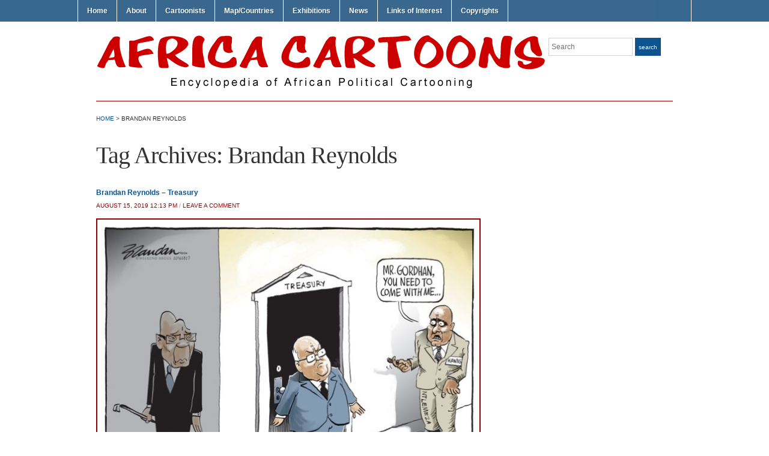

--- FILE ---
content_type: text/html; charset=UTF-8
request_url: https://africacartoons.com/tag/brandan-reynolds/page/3/
body_size: 8785
content:
<!DOCTYPE html>
<html lang="en-US" xmlns:fb="https://www.facebook.com/2008/fbml" xmlns:addthis="https://www.addthis.com/help/api-spec" >
<head>
<meta charset="UTF-8" />

<title> &raquo; Brandan Reynolds Africa Cartoons</title>

<link rel="profile" href="https://gmpg.org/xfn/11" />
<link rel="pingback" href="https://africacartoons.com/xmlrpc.php" />

<style type='text/css'>Default CSS Comment</style><meta name='robots' content='max-image-preview:large' />

            <script data-no-defer="1" data-ezscrex="false" data-cfasync="false" data-pagespeed-no-defer>
                ctPublicFunctions = {"_ajax_nonce":"54046250ea","_rest_nonce":"5f0aed8eda","_ajax_url":"\/wp-admin\/admin-ajax.php","_rest_url":"https:\/\/africacartoons.com\/wp-json\/","data__cookies_type":"native","data__ajax_type":"rest","text__wait_for_decoding":"Decoding the contact data, let us a few seconds to finish. Anti-Spam by CleanTalk.","cookiePrefix":""}
            </script>
        
            <script data-no-defer="1" data-ezscrex="false" data-cfasync="false" data-pagespeed-no-defer>
                ctPublic = {"settings__forms__check_internal":"0","settings__forms__check_external":"0","settings__forms__search_test":1,"blog_home":"https:\/\/africacartoons.com\/","pixel__setting":"0","pixel__enabled":false,"pixel__url":null,"data__email_check_before_post":1,"data__cookies_type":"native","data__key_is_ok":true,"data__visible_fields_required":true,"data__to_local_storage":[]}
            </script>
        <script>                function apbct_attach_event_handler__backend(elem, event, callback) {                    if(typeof window.addEventListener === "function") elem.addEventListener(event, callback);                    else                                                elem.attachEvent(event, callback);                }                apbct_attach_event_handler__backend(document, 'DOMContentLoaded', function(){                    if (typeof apbctLocalStorage === "object" && ctPublic.data__key_is_ok) {                        apbctLocalStorage.set('ct_checkjs', '706007768', true );                    } else {                        console.log('APBCT ERROR: apbctLocalStorage object is not loaded.');                    }                  });    </script><link rel='dns-prefetch' href='//s7.addthis.com' />
<link rel="alternate" type="application/rss+xml" title="Africa Cartoons &raquo; Feed" href="https://africacartoons.com/feed/" />
<link rel="alternate" type="application/rss+xml" title="Africa Cartoons &raquo; Comments Feed" href="https://africacartoons.com/comments/feed/" />
<link rel="alternate" type="application/rss+xml" title="Africa Cartoons &raquo; Brandan Reynolds Tag Feed" href="https://africacartoons.com/tag/brandan-reynolds/feed/" />
<script type="text/javascript">
window._wpemojiSettings = {"baseUrl":"https:\/\/s.w.org\/images\/core\/emoji\/14.0.0\/72x72\/","ext":".png","svgUrl":"https:\/\/s.w.org\/images\/core\/emoji\/14.0.0\/svg\/","svgExt":".svg","source":{"concatemoji":"https:\/\/africacartoons.com\/wp-includes\/js\/wp-emoji-release.min.js?ver=6.2.8"}};
/*! This file is auto-generated */
!function(e,a,t){var n,r,o,i=a.createElement("canvas"),p=i.getContext&&i.getContext("2d");function s(e,t){p.clearRect(0,0,i.width,i.height),p.fillText(e,0,0);e=i.toDataURL();return p.clearRect(0,0,i.width,i.height),p.fillText(t,0,0),e===i.toDataURL()}function c(e){var t=a.createElement("script");t.src=e,t.defer=t.type="text/javascript",a.getElementsByTagName("head")[0].appendChild(t)}for(o=Array("flag","emoji"),t.supports={everything:!0,everythingExceptFlag:!0},r=0;r<o.length;r++)t.supports[o[r]]=function(e){if(p&&p.fillText)switch(p.textBaseline="top",p.font="600 32px Arial",e){case"flag":return s("\ud83c\udff3\ufe0f\u200d\u26a7\ufe0f","\ud83c\udff3\ufe0f\u200b\u26a7\ufe0f")?!1:!s("\ud83c\uddfa\ud83c\uddf3","\ud83c\uddfa\u200b\ud83c\uddf3")&&!s("\ud83c\udff4\udb40\udc67\udb40\udc62\udb40\udc65\udb40\udc6e\udb40\udc67\udb40\udc7f","\ud83c\udff4\u200b\udb40\udc67\u200b\udb40\udc62\u200b\udb40\udc65\u200b\udb40\udc6e\u200b\udb40\udc67\u200b\udb40\udc7f");case"emoji":return!s("\ud83e\udef1\ud83c\udffb\u200d\ud83e\udef2\ud83c\udfff","\ud83e\udef1\ud83c\udffb\u200b\ud83e\udef2\ud83c\udfff")}return!1}(o[r]),t.supports.everything=t.supports.everything&&t.supports[o[r]],"flag"!==o[r]&&(t.supports.everythingExceptFlag=t.supports.everythingExceptFlag&&t.supports[o[r]]);t.supports.everythingExceptFlag=t.supports.everythingExceptFlag&&!t.supports.flag,t.DOMReady=!1,t.readyCallback=function(){t.DOMReady=!0},t.supports.everything||(n=function(){t.readyCallback()},a.addEventListener?(a.addEventListener("DOMContentLoaded",n,!1),e.addEventListener("load",n,!1)):(e.attachEvent("onload",n),a.attachEvent("onreadystatechange",function(){"complete"===a.readyState&&t.readyCallback()})),(e=t.source||{}).concatemoji?c(e.concatemoji):e.wpemoji&&e.twemoji&&(c(e.twemoji),c(e.wpemoji)))}(window,document,window._wpemojiSettings);
</script>
<style type="text/css">
img.wp-smiley,
img.emoji {
	display: inline !important;
	border: none !important;
	box-shadow: none !important;
	height: 1em !important;
	width: 1em !important;
	margin: 0 0.07em !important;
	vertical-align: -0.1em !important;
	background: none !important;
	padding: 0 !important;
}
</style>
	<link rel='stylesheet' id='srp-layout-stylesheet-css' href='https://africacartoons.com/wp-content/plugins/special-recent-posts/css/layout.css?ver=6.2.8' type='text/css' media='all' />
<link rel='stylesheet' id='wp-block-library-css' href='https://africacartoons.com/wp-includes/css/dist/block-library/style.min.css?ver=6.2.8' type='text/css' media='all' />
<link rel='stylesheet' id='classic-theme-styles-css' href='https://africacartoons.com/wp-includes/css/classic-themes.min.css?ver=6.2.8' type='text/css' media='all' />
<style id='global-styles-inline-css' type='text/css'>
body{--wp--preset--color--black: #000000;--wp--preset--color--cyan-bluish-gray: #abb8c3;--wp--preset--color--white: #ffffff;--wp--preset--color--pale-pink: #f78da7;--wp--preset--color--vivid-red: #cf2e2e;--wp--preset--color--luminous-vivid-orange: #ff6900;--wp--preset--color--luminous-vivid-amber: #fcb900;--wp--preset--color--light-green-cyan: #7bdcb5;--wp--preset--color--vivid-green-cyan: #00d084;--wp--preset--color--pale-cyan-blue: #8ed1fc;--wp--preset--color--vivid-cyan-blue: #0693e3;--wp--preset--color--vivid-purple: #9b51e0;--wp--preset--gradient--vivid-cyan-blue-to-vivid-purple: linear-gradient(135deg,rgba(6,147,227,1) 0%,rgb(155,81,224) 100%);--wp--preset--gradient--light-green-cyan-to-vivid-green-cyan: linear-gradient(135deg,rgb(122,220,180) 0%,rgb(0,208,130) 100%);--wp--preset--gradient--luminous-vivid-amber-to-luminous-vivid-orange: linear-gradient(135deg,rgba(252,185,0,1) 0%,rgba(255,105,0,1) 100%);--wp--preset--gradient--luminous-vivid-orange-to-vivid-red: linear-gradient(135deg,rgba(255,105,0,1) 0%,rgb(207,46,46) 100%);--wp--preset--gradient--very-light-gray-to-cyan-bluish-gray: linear-gradient(135deg,rgb(238,238,238) 0%,rgb(169,184,195) 100%);--wp--preset--gradient--cool-to-warm-spectrum: linear-gradient(135deg,rgb(74,234,220) 0%,rgb(151,120,209) 20%,rgb(207,42,186) 40%,rgb(238,44,130) 60%,rgb(251,105,98) 80%,rgb(254,248,76) 100%);--wp--preset--gradient--blush-light-purple: linear-gradient(135deg,rgb(255,206,236) 0%,rgb(152,150,240) 100%);--wp--preset--gradient--blush-bordeaux: linear-gradient(135deg,rgb(254,205,165) 0%,rgb(254,45,45) 50%,rgb(107,0,62) 100%);--wp--preset--gradient--luminous-dusk: linear-gradient(135deg,rgb(255,203,112) 0%,rgb(199,81,192) 50%,rgb(65,88,208) 100%);--wp--preset--gradient--pale-ocean: linear-gradient(135deg,rgb(255,245,203) 0%,rgb(182,227,212) 50%,rgb(51,167,181) 100%);--wp--preset--gradient--electric-grass: linear-gradient(135deg,rgb(202,248,128) 0%,rgb(113,206,126) 100%);--wp--preset--gradient--midnight: linear-gradient(135deg,rgb(2,3,129) 0%,rgb(40,116,252) 100%);--wp--preset--duotone--dark-grayscale: url('#wp-duotone-dark-grayscale');--wp--preset--duotone--grayscale: url('#wp-duotone-grayscale');--wp--preset--duotone--purple-yellow: url('#wp-duotone-purple-yellow');--wp--preset--duotone--blue-red: url('#wp-duotone-blue-red');--wp--preset--duotone--midnight: url('#wp-duotone-midnight');--wp--preset--duotone--magenta-yellow: url('#wp-duotone-magenta-yellow');--wp--preset--duotone--purple-green: url('#wp-duotone-purple-green');--wp--preset--duotone--blue-orange: url('#wp-duotone-blue-orange');--wp--preset--font-size--small: 13px;--wp--preset--font-size--medium: 20px;--wp--preset--font-size--large: 36px;--wp--preset--font-size--x-large: 42px;--wp--preset--spacing--20: 0.44rem;--wp--preset--spacing--30: 0.67rem;--wp--preset--spacing--40: 1rem;--wp--preset--spacing--50: 1.5rem;--wp--preset--spacing--60: 2.25rem;--wp--preset--spacing--70: 3.38rem;--wp--preset--spacing--80: 5.06rem;--wp--preset--shadow--natural: 6px 6px 9px rgba(0, 0, 0, 0.2);--wp--preset--shadow--deep: 12px 12px 50px rgba(0, 0, 0, 0.4);--wp--preset--shadow--sharp: 6px 6px 0px rgba(0, 0, 0, 0.2);--wp--preset--shadow--outlined: 6px 6px 0px -3px rgba(255, 255, 255, 1), 6px 6px rgba(0, 0, 0, 1);--wp--preset--shadow--crisp: 6px 6px 0px rgba(0, 0, 0, 1);}:where(.is-layout-flex){gap: 0.5em;}body .is-layout-flow > .alignleft{float: left;margin-inline-start: 0;margin-inline-end: 2em;}body .is-layout-flow > .alignright{float: right;margin-inline-start: 2em;margin-inline-end: 0;}body .is-layout-flow > .aligncenter{margin-left: auto !important;margin-right: auto !important;}body .is-layout-constrained > .alignleft{float: left;margin-inline-start: 0;margin-inline-end: 2em;}body .is-layout-constrained > .alignright{float: right;margin-inline-start: 2em;margin-inline-end: 0;}body .is-layout-constrained > .aligncenter{margin-left: auto !important;margin-right: auto !important;}body .is-layout-constrained > :where(:not(.alignleft):not(.alignright):not(.alignfull)){max-width: var(--wp--style--global--content-size);margin-left: auto !important;margin-right: auto !important;}body .is-layout-constrained > .alignwide{max-width: var(--wp--style--global--wide-size);}body .is-layout-flex{display: flex;}body .is-layout-flex{flex-wrap: wrap;align-items: center;}body .is-layout-flex > *{margin: 0;}:where(.wp-block-columns.is-layout-flex){gap: 2em;}.has-black-color{color: var(--wp--preset--color--black) !important;}.has-cyan-bluish-gray-color{color: var(--wp--preset--color--cyan-bluish-gray) !important;}.has-white-color{color: var(--wp--preset--color--white) !important;}.has-pale-pink-color{color: var(--wp--preset--color--pale-pink) !important;}.has-vivid-red-color{color: var(--wp--preset--color--vivid-red) !important;}.has-luminous-vivid-orange-color{color: var(--wp--preset--color--luminous-vivid-orange) !important;}.has-luminous-vivid-amber-color{color: var(--wp--preset--color--luminous-vivid-amber) !important;}.has-light-green-cyan-color{color: var(--wp--preset--color--light-green-cyan) !important;}.has-vivid-green-cyan-color{color: var(--wp--preset--color--vivid-green-cyan) !important;}.has-pale-cyan-blue-color{color: var(--wp--preset--color--pale-cyan-blue) !important;}.has-vivid-cyan-blue-color{color: var(--wp--preset--color--vivid-cyan-blue) !important;}.has-vivid-purple-color{color: var(--wp--preset--color--vivid-purple) !important;}.has-black-background-color{background-color: var(--wp--preset--color--black) !important;}.has-cyan-bluish-gray-background-color{background-color: var(--wp--preset--color--cyan-bluish-gray) !important;}.has-white-background-color{background-color: var(--wp--preset--color--white) !important;}.has-pale-pink-background-color{background-color: var(--wp--preset--color--pale-pink) !important;}.has-vivid-red-background-color{background-color: var(--wp--preset--color--vivid-red) !important;}.has-luminous-vivid-orange-background-color{background-color: var(--wp--preset--color--luminous-vivid-orange) !important;}.has-luminous-vivid-amber-background-color{background-color: var(--wp--preset--color--luminous-vivid-amber) !important;}.has-light-green-cyan-background-color{background-color: var(--wp--preset--color--light-green-cyan) !important;}.has-vivid-green-cyan-background-color{background-color: var(--wp--preset--color--vivid-green-cyan) !important;}.has-pale-cyan-blue-background-color{background-color: var(--wp--preset--color--pale-cyan-blue) !important;}.has-vivid-cyan-blue-background-color{background-color: var(--wp--preset--color--vivid-cyan-blue) !important;}.has-vivid-purple-background-color{background-color: var(--wp--preset--color--vivid-purple) !important;}.has-black-border-color{border-color: var(--wp--preset--color--black) !important;}.has-cyan-bluish-gray-border-color{border-color: var(--wp--preset--color--cyan-bluish-gray) !important;}.has-white-border-color{border-color: var(--wp--preset--color--white) !important;}.has-pale-pink-border-color{border-color: var(--wp--preset--color--pale-pink) !important;}.has-vivid-red-border-color{border-color: var(--wp--preset--color--vivid-red) !important;}.has-luminous-vivid-orange-border-color{border-color: var(--wp--preset--color--luminous-vivid-orange) !important;}.has-luminous-vivid-amber-border-color{border-color: var(--wp--preset--color--luminous-vivid-amber) !important;}.has-light-green-cyan-border-color{border-color: var(--wp--preset--color--light-green-cyan) !important;}.has-vivid-green-cyan-border-color{border-color: var(--wp--preset--color--vivid-green-cyan) !important;}.has-pale-cyan-blue-border-color{border-color: var(--wp--preset--color--pale-cyan-blue) !important;}.has-vivid-cyan-blue-border-color{border-color: var(--wp--preset--color--vivid-cyan-blue) !important;}.has-vivid-purple-border-color{border-color: var(--wp--preset--color--vivid-purple) !important;}.has-vivid-cyan-blue-to-vivid-purple-gradient-background{background: var(--wp--preset--gradient--vivid-cyan-blue-to-vivid-purple) !important;}.has-light-green-cyan-to-vivid-green-cyan-gradient-background{background: var(--wp--preset--gradient--light-green-cyan-to-vivid-green-cyan) !important;}.has-luminous-vivid-amber-to-luminous-vivid-orange-gradient-background{background: var(--wp--preset--gradient--luminous-vivid-amber-to-luminous-vivid-orange) !important;}.has-luminous-vivid-orange-to-vivid-red-gradient-background{background: var(--wp--preset--gradient--luminous-vivid-orange-to-vivid-red) !important;}.has-very-light-gray-to-cyan-bluish-gray-gradient-background{background: var(--wp--preset--gradient--very-light-gray-to-cyan-bluish-gray) !important;}.has-cool-to-warm-spectrum-gradient-background{background: var(--wp--preset--gradient--cool-to-warm-spectrum) !important;}.has-blush-light-purple-gradient-background{background: var(--wp--preset--gradient--blush-light-purple) !important;}.has-blush-bordeaux-gradient-background{background: var(--wp--preset--gradient--blush-bordeaux) !important;}.has-luminous-dusk-gradient-background{background: var(--wp--preset--gradient--luminous-dusk) !important;}.has-pale-ocean-gradient-background{background: var(--wp--preset--gradient--pale-ocean) !important;}.has-electric-grass-gradient-background{background: var(--wp--preset--gradient--electric-grass) !important;}.has-midnight-gradient-background{background: var(--wp--preset--gradient--midnight) !important;}.has-small-font-size{font-size: var(--wp--preset--font-size--small) !important;}.has-medium-font-size{font-size: var(--wp--preset--font-size--medium) !important;}.has-large-font-size{font-size: var(--wp--preset--font-size--large) !important;}.has-x-large-font-size{font-size: var(--wp--preset--font-size--x-large) !important;}
.wp-block-navigation a:where(:not(.wp-element-button)){color: inherit;}
:where(.wp-block-columns.is-layout-flex){gap: 2em;}
.wp-block-pullquote{font-size: 1.5em;line-height: 1.6;}
</style>
<link rel='stylesheet' id='ct_public_css-css' href='https://africacartoons.com/wp-content/plugins/cleantalk-spam-protect/css/cleantalk-public.min.css?ver=6.4.1' type='text/css' media='all' />
<link rel='stylesheet' id='page-list-style-css' href='https://africacartoons.com/wp-content/plugins/page-list/css/page-list.css?ver=5.3' type='text/css' media='all' />
<link rel='stylesheet' id='academica-style-css' href='https://africacartoons.com/wp-content/themes/academica/style.css?ver=6.2.8' type='text/css' media='all' />
<link rel='stylesheet' id='addthis_all_pages-css' href='https://africacartoons.com/wp-content/plugins/addthis/frontend/build/addthis_wordpress_public.min.css?ver=6.2.8' type='text/css' media='all' />
<link rel='stylesheet' id='pcs-styles-css' href='https://africacartoons.com/wp-content/plugins/post-content-shortcodes/styles/default-styles.css?ver=1.0' type='text/css' media='screen' />
<script type='text/javascript' src='https://africacartoons.com/wp-includes/js/jquery/jquery.min.js?ver=3.6.4' id='jquery-core-js'></script>
<script type='text/javascript' src='https://africacartoons.com/wp-includes/js/jquery/jquery-migrate.min.js?ver=3.4.0' id='jquery-migrate-js'></script>
<script type='text/javascript' data-pagespeed-no-defer src='https://africacartoons.com/wp-content/plugins/cleantalk-spam-protect/js/apbct-public-bundle.min.js?ver=6.4.1' id='ct_public_functions-js'></script>
<script type='text/javascript' src='https://africacartoons.com/wp-content/plugins/mapsvg/js/raphael.js?ver=2.1.0' id='raphael-js'></script>
<script type='text/javascript' src='https://africacartoons.com/wp-content/plugins/mapsvg/js/jquery.mousewheel.min.js?ver=3.0.6' id='jquery.mousewheel-js'></script>
<script type='text/javascript' src='https://africacartoons.com/wp-content/plugins/mapsvg/js/mapsvg.min.js?ver=5.5.15' id='mapsvg-js'></script>
<script type='text/javascript' src='https://africacartoons.com/wp-admin/admin-ajax.php?action=addthis_global_options_settings&#038;ver=6.2.8' id='addthis_global_options-js'></script>
<script type='text/javascript' src='https://s7.addthis.com/js/300/addthis_widget.js?ver=6.2.8#pubid=wp-77a41cb047be16e6ce27f5381d88b91f' id='addthis_widget-js'></script>
<link rel="https://api.w.org/" href="https://africacartoons.com/wp-json/" /><link rel="alternate" type="application/json" href="https://africacartoons.com/wp-json/wp/v2/tags/6909" /><link rel="EditURI" type="application/rsd+xml" title="RSD" href="https://africacartoons.com/xmlrpc.php?rsd" />
<link rel="wlwmanifest" type="application/wlwmanifest+xml" href="https://africacartoons.com/wp-includes/wlwmanifest.xml" />
<meta name="generator" content="WordPress 6.2.8" />
 <style type="text/css">.smooth_slider .smooth_slider_thumbnail{float:left;margin:0 0px 0 0px;height:296px;border:0px solid #000000;overflow:hidden; position:relative;} </style>
	<style type="text/css">
			#site-title,
		#site-description {
			position: absolute !important;
			clip: rect(1px 1px 1px 1px); /* IE6, IE7 */
			clip: rect(1px, 1px, 1px, 1px);
		}
		</style>
	</head>
<body class="archive paged tag tag-brandan-reynolds tag-6909 paged-3 tag-paged-3 column-full column-right">
	<div id="wrap">
		<div id="header" class="clearfix">

			<div id="main-nav">
				<ul id="menuhead" class="menu"><li id="menu-item-104" class="menu-item menu-item-type-custom menu-item-object-custom menu-item-home menu-item-104"><a href="http://africacartoons.com">Home</a></li>
<li id="menu-item-25" class="menu-item menu-item-type-post_type menu-item-object-page menu-item-25"><a href="https://africacartoons.com/about/">About</a></li>
<li id="menu-item-29" class="menu-item menu-item-type-post_type menu-item-object-page menu-item-29"><a href="https://africacartoons.com/cartoonists/">Cartoonists</a></li>
<li id="menu-item-266" class="menu-item menu-item-type-post_type menu-item-object-page menu-item-266"><a href="https://africacartoons.com/cartoonists/map/">Map/Countries</a></li>
<li id="menu-item-32984" class="menu-item menu-item-type-custom menu-item-object-custom menu-item-has-children menu-item-32984"><a href="https://africacartoons.com/exhibitions/">Exhibitions</a>
<ul class="sub-menu">
	<li id="menu-item-32981" class="menu-item menu-item-type-post_type menu-item-object-page menu-item-32981"><a href="https://africacartoons.com/exhibition/drawing-blood/">#DrawingBlood</a></li>
	<li id="menu-item-32982" class="menu-item menu-item-type-post_type menu-item-object-page menu-item-32982"><a href="https://africacartoons.com/exhibition/ongoing-exhibition-homosexuality/">Homosexuality</a></li>
	<li id="menu-item-33860" class="menu-item menu-item-type-post_type menu-item-object-page menu-item-33860"><a href="https://africacartoons.com/exhibition/covid-19/">COVID-19</a></li>
	<li id="menu-item-33870" class="menu-item menu-item-type-post_type menu-item-object-page menu-item-33870"><a href="https://africacartoons.com/exhibition/special-exhibition-georgefloyd/">#GeorgeFloyd</a></li>
</ul>
</li>
<li id="menu-item-7842" class="menu-item menu-item-type-taxonomy menu-item-object-category menu-item-7842"><a title="News" href="https://africacartoons.com/category/news/">News</a></li>
<li id="menu-item-39" class="menu-item menu-item-type-post_type menu-item-object-page menu-item-39"><a href="https://africacartoons.com/link/">Links of Interest</a></li>
<li id="menu-item-4143" class="menu-item menu-item-type-post_type menu-item-object-page menu-item-4143"><a href="https://africacartoons.com/copyrights/">Copyrights</a></li>
</ul>			</div><!-- end #main-nav -->

			<div id="logo">
			<a href="https://africacartoons.com/"><img src="https://africacartoons.com/files/Header_Logo5.png" alt="Cartoons Africa" width="750" height="75"></a>
			</div><!-- end #logo -->

			<div id="search">
				<form method="get" id="searchform" action="https://africacartoons.com/">
	<label for="s" class="assistive-text hidden">Search</label>
	<input id="s" type="text" name="s" placeholder="Search">
	<button id="searchsubmit" name="submit" type="submit">Search</button>
<input 
        id="apbct_submit_id__search_form_75329" 
        class="apbct_special_field apbct__email_id__search_form"
        name="apbct_submit_id__search_form_75329"  
        type="submit" 
        apbct_event_id="75329"
        size="30" 
        maxlength="200" 
        value=""
    /></form>			</div><!-- end #search -->

			
<div id="social">
	<ul>
			</ul>
</div>
		</div><!-- end #header -->

		<hr class="sepinside" />
<div id="content" class="clearfix">

	<div class="column column-title">

		<div id="crumbs">
	<!-- Breadcrumb NavXT 6.3.0 -->
<a title="Go home." href="https://africacartoons.com" class="home">Home</a> &gt; <span class="archive taxonomy post_tag current-item">Brandan Reynolds</span></div><!-- end #crumbs -->
		<h1 class="title-header">Tag Archives: <span>Brandan Reynolds</span></h1>
	</div>

	<div class="column column-narrow">
			</div><!-- end .column-narrow -->

	<div class="column column-content posts">

		
<div id="post-32241" class="clearfix post-32241 post type-post status-publish format-standard has-post-thumbnail hentry category-cartoons category-south-africa-countries tag-brandan-reynolds tag-corruption tag-economy tag-elections tag-south-afirca tag-theft tag-treasury">

	
	<h2><a href="https://africacartoons.com/brandan-reynolds-treasury/" title="Permanent Link to Brandan Reynolds &#8211; Treasury" rel="bookmark">Brandan Reynolds &#8211; Treasury</a></h2>
	<p class="entry-meta">
		<a href="https://africacartoons.com/brandan-reynolds-treasury/" title="Permanent Link to Brandan Reynolds &#8211; Treasury" rel="bookmark">August 15, 2019 12:13 pm</a> / <a href="https://africacartoons.com/brandan-reynolds-treasury/#respond">Leave a Comment</a>	</p><!-- end .entry-meta -->	
	<div class="entry-summary"><div class="at-above-post-arch-page addthis_tool" data-url="https://africacartoons.com/brandan-reynolds-treasury/"></div><p><a href="http://africacartoons.com/wp-content/uploads/Treasury.jpg"><img decoding="async" loading="lazy" src="http://africacartoons.com/wp-content/uploads/Treasury.jpg" alt="" width="640" height="466" class="alignleft size-full wp-image-32242" srcset="https://africacartoons.com/wp-content/uploads/Treasury.jpg 640w, https://africacartoons.com/wp-content/uploads/Treasury-300x218.jpg 300w" sizes="(max-width: 640px) 100vw, 640px" /></a></p>
<!-- AddThis Advanced Settings above via filter on the_content --><!-- AddThis Advanced Settings below via filter on the_content --><!-- AddThis Advanced Settings generic via filter on the_content --><!-- AddThis Share Buttons above via filter on the_content --><!-- AddThis Share Buttons below via filter on the_content --><div class="at-below-post-arch-page addthis_tool" data-url="https://africacartoons.com/brandan-reynolds-treasury/"></div><!-- AddThis Share Buttons generic via filter on the_content --></div>

</div><!-- end #post-## -->
<div id="post-32238" class="clearfix post-32238 post type-post status-publish format-standard has-post-thumbnail hentry category-cartoonists category-south-africa-countries tag-brandan-reynolds tag-corruption tag-economical-war tag-elections tag-government tag-poverty tag-south-africa">

	
	<h2><a href="https://africacartoons.com/brandan-reynolds-how-to-ruin-economy/" title="Permanent Link to Brandan Reynolds &#8211; How To Ruin Economy" rel="bookmark">Brandan Reynolds &#8211; How To Ruin Economy</a></h2>
	<p class="entry-meta">
		<a href="https://africacartoons.com/brandan-reynolds-how-to-ruin-economy/" title="Permanent Link to Brandan Reynolds &#8211; How To Ruin Economy" rel="bookmark">August 15, 2019 12:06 pm</a> / <a href="https://africacartoons.com/brandan-reynolds-how-to-ruin-economy/#respond">Leave a Comment</a>	</p><!-- end .entry-meta -->	
	<div class="entry-summary"><div class="at-above-post-arch-page addthis_tool" data-url="https://africacartoons.com/brandan-reynolds-how-to-ruin-economy/"></div><p><a href="http://africacartoons.com/wp-content/uploads/How-To-Ruin-Economy.jpg"><img decoding="async" loading="lazy" src="http://africacartoons.com/wp-content/uploads/How-To-Ruin-Economy.jpg" alt="" width="640" height="450" class="alignleft size-full wp-image-32239" srcset="https://africacartoons.com/wp-content/uploads/How-To-Ruin-Economy.jpg 640w, https://africacartoons.com/wp-content/uploads/How-To-Ruin-Economy-300x211.jpg 300w" sizes="(max-width: 640px) 100vw, 640px" /></a></p>
<!-- AddThis Advanced Settings above via filter on the_content --><!-- AddThis Advanced Settings below via filter on the_content --><!-- AddThis Advanced Settings generic via filter on the_content --><!-- AddThis Share Buttons above via filter on the_content --><!-- AddThis Share Buttons below via filter on the_content --><div class="at-below-post-arch-page addthis_tool" data-url="https://africacartoons.com/brandan-reynolds-how-to-ruin-economy/"></div><!-- AddThis Share Buttons generic via filter on the_content --></div>

</div><!-- end #post-## -->
<div id="post-32235" class="clearfix post-32235 post type-post status-publish format-standard has-post-thumbnail hentry category-cartoons category-south-africa-countries tag-brandan-reynolds tag-south-africa">

	
	<h2><a href="https://africacartoons.com/brandan-reynolds-i-fly/" title="Permanent Link to Brandan Reynolds &#8211; I Fly" rel="bookmark">Brandan Reynolds &#8211; I Fly</a></h2>
	<p class="entry-meta">
		<a href="https://africacartoons.com/brandan-reynolds-i-fly/" title="Permanent Link to Brandan Reynolds &#8211; I Fly" rel="bookmark">August 15, 2019 12:03 pm</a> / <a href="https://africacartoons.com/brandan-reynolds-i-fly/#respond">Leave a Comment</a>	</p><!-- end .entry-meta -->	
	<div class="entry-summary"><div class="at-above-post-arch-page addthis_tool" data-url="https://africacartoons.com/brandan-reynolds-i-fly/"></div><p><a href="http://africacartoons.com/wp-content/uploads/I-Fly.jpg"><img decoding="async" loading="lazy" src="http://africacartoons.com/wp-content/uploads/I-Fly.jpg" alt="" width="640" height="592" class="alignleft size-full wp-image-32236" srcset="https://africacartoons.com/wp-content/uploads/I-Fly.jpg 640w, https://africacartoons.com/wp-content/uploads/I-Fly-300x278.jpg 300w" sizes="(max-width: 640px) 100vw, 640px" /></a></p>
<!-- AddThis Advanced Settings above via filter on the_content --><!-- AddThis Advanced Settings below via filter on the_content --><!-- AddThis Advanced Settings generic via filter on the_content --><!-- AddThis Share Buttons above via filter on the_content --><!-- AddThis Share Buttons below via filter on the_content --><div class="at-below-post-arch-page addthis_tool" data-url="https://africacartoons.com/brandan-reynolds-i-fly/"></div><!-- AddThis Share Buttons generic via filter on the_content --></div>

</div><!-- end #post-## -->
<div id="post-32169" class="clearfix post-32169 post type-post status-publish format-standard has-post-thumbnail hentry category-cartoons category-south-africa-countries tag-brandan-reynolds tag-corruption tag-democracy tag-economy tag-elections tag-global-leaders tag-leaders tag-south-africa">

	
	<h2><a href="https://africacartoons.com/brandan-reynolds-zimbabwe/" title="Permanent Link to Brandan Reynolds &#8211; Zimbabwe" rel="bookmark">Brandan Reynolds &#8211; Zimbabwe</a></h2>
	<p class="entry-meta">
		<a href="https://africacartoons.com/brandan-reynolds-zimbabwe/" title="Permanent Link to Brandan Reynolds &#8211; Zimbabwe" rel="bookmark">August 14, 2019 6:59 pm</a> / <a href="https://africacartoons.com/brandan-reynolds-zimbabwe/#respond">Leave a Comment</a>	</p><!-- end .entry-meta -->	
	<div class="entry-summary"><div class="at-above-post-arch-page addthis_tool" data-url="https://africacartoons.com/brandan-reynolds-zimbabwe/"></div><p><a href="http://africacartoons.com/wp-content/uploads/Z.jpg"><img decoding="async" loading="lazy" src="http://africacartoons.com/wp-content/uploads/Z.jpg" alt="" width="640" height="466" class="alignleft size-full wp-image-32170" srcset="https://africacartoons.com/wp-content/uploads/Z.jpg 640w, https://africacartoons.com/wp-content/uploads/Z-300x218.jpg 300w" sizes="(max-width: 640px) 100vw, 640px" /></a></p>
<!-- AddThis Advanced Settings above via filter on the_content --><!-- AddThis Advanced Settings below via filter on the_content --><!-- AddThis Advanced Settings generic via filter on the_content --><!-- AddThis Share Buttons above via filter on the_content --><!-- AddThis Share Buttons below via filter on the_content --><div class="at-below-post-arch-page addthis_tool" data-url="https://africacartoons.com/brandan-reynolds-zimbabwe/"></div><!-- AddThis Share Buttons generic via filter on the_content --></div>

</div><!-- end #post-## -->
<div id="post-32164" class="clearfix post-32164 post type-post status-publish format-standard has-post-thumbnail hentry category-cartoons category-south-africa-countries tag-brandan-reynolds tag-south-africa">

	
	<h2><a href="https://africacartoons.com/brandan-reynolds-oranctakke/" title="Permanent Link to Brandan Reynolds &#8211; Oranctakke" rel="bookmark">Brandan Reynolds &#8211; Oranctakke</a></h2>
	<p class="entry-meta">
		<a href="https://africacartoons.com/brandan-reynolds-oranctakke/" title="Permanent Link to Brandan Reynolds &#8211; Oranctakke" rel="bookmark">August 14, 2019 11:57 am</a> / <a href="https://africacartoons.com/brandan-reynolds-oranctakke/#respond">Leave a Comment</a>	</p><!-- end .entry-meta -->	
	<div class="entry-summary"><div class="at-above-post-arch-page addthis_tool" data-url="https://africacartoons.com/brandan-reynolds-oranctakke/"></div><p><a href="http://africacartoons.com/wp-content/uploads/0ranctakke.jpg"><img decoding="async" loading="lazy" src="http://africacartoons.com/wp-content/uploads/0ranctakke.jpg" alt="" width="640" height="592" class="alignleft size-full wp-image-32165" srcset="https://africacartoons.com/wp-content/uploads/0ranctakke.jpg 640w, https://africacartoons.com/wp-content/uploads/0ranctakke-300x278.jpg 300w" sizes="(max-width: 640px) 100vw, 640px" /></a></p>
<!-- AddThis Advanced Settings above via filter on the_content --><!-- AddThis Advanced Settings below via filter on the_content --><!-- AddThis Advanced Settings generic via filter on the_content --><!-- AddThis Share Buttons above via filter on the_content --><!-- AddThis Share Buttons below via filter on the_content --><div class="at-below-post-arch-page addthis_tool" data-url="https://africacartoons.com/brandan-reynolds-oranctakke/"></div><!-- AddThis Share Buttons generic via filter on the_content --></div>

</div><!-- end #post-## -->
<div id="post-32161" class="clearfix post-32161 post type-post status-publish format-standard has-post-thumbnail hentry category-cartoons category-south-africa-countries tag-brandan-reynolds tag-south-africa">

	
	<h2><a href="https://africacartoons.com/brandan-reynolds-butcher/" title="Permanent Link to Brandan Reynolds &#8211; Butcher" rel="bookmark">Brandan Reynolds &#8211; Butcher</a></h2>
	<p class="entry-meta">
		<a href="https://africacartoons.com/brandan-reynolds-butcher/" title="Permanent Link to Brandan Reynolds &#8211; Butcher" rel="bookmark">August 14, 2019 11:44 am</a> / <a href="https://africacartoons.com/brandan-reynolds-butcher/#respond">Leave a Comment</a>	</p><!-- end .entry-meta -->	
	<div class="entry-summary"><div class="at-above-post-arch-page addthis_tool" data-url="https://africacartoons.com/brandan-reynolds-butcher/"></div><p><a href="http://africacartoons.com/wp-content/uploads/butcher.jpg"><img decoding="async" loading="lazy" src="http://africacartoons.com/wp-content/uploads/butcher.jpg" alt="" width="640" height="449" class="alignleft size-full wp-image-32162" srcset="https://africacartoons.com/wp-content/uploads/butcher.jpg 640w, https://africacartoons.com/wp-content/uploads/butcher-300x210.jpg 300w" sizes="(max-width: 640px) 100vw, 640px" /></a></p>
<!-- AddThis Advanced Settings above via filter on the_content --><!-- AddThis Advanced Settings below via filter on the_content --><!-- AddThis Advanced Settings generic via filter on the_content --><!-- AddThis Share Buttons above via filter on the_content --><!-- AddThis Share Buttons below via filter on the_content --><div class="at-below-post-arch-page addthis_tool" data-url="https://africacartoons.com/brandan-reynolds-butcher/"></div><!-- AddThis Share Buttons generic via filter on the_content --></div>

</div><!-- end #post-## -->
<div id="post-32158" class="clearfix post-32158 post type-post status-publish format-standard has-post-thumbnail hentry category-cartoons category-south-africa-countries tag-brandan-reynolds tag-corruption tag-government tag-jail tag-jail-term tag-politicians tag-politics tag-president tag-south-africa">

	
	<h2><a href="https://africacartoons.com/brandan-reynolds-jail/" title="Permanent Link to Brandan Reynolds &#8211; Jail" rel="bookmark">Brandan Reynolds &#8211; Jail</a></h2>
	<p class="entry-meta">
		<a href="https://africacartoons.com/brandan-reynolds-jail/" title="Permanent Link to Brandan Reynolds &#8211; Jail" rel="bookmark">August 14, 2019 11:00 am</a> / <a href="https://africacartoons.com/brandan-reynolds-jail/#respond">Leave a Comment</a>	</p><!-- end .entry-meta -->	
	<div class="entry-summary"><div class="at-above-post-arch-page addthis_tool" data-url="https://africacartoons.com/brandan-reynolds-jail/"></div><p><a href="http://africacartoons.com/wp-content/uploads/Jail.jpg"><img decoding="async" loading="lazy" src="http://africacartoons.com/wp-content/uploads/Jail.jpg" alt="" width="640" height="449" class="alignleft size-full wp-image-32159" srcset="https://africacartoons.com/wp-content/uploads/Jail.jpg 640w, https://africacartoons.com/wp-content/uploads/Jail-300x210.jpg 300w" sizes="(max-width: 640px) 100vw, 640px" /></a></p>
<!-- AddThis Advanced Settings above via filter on the_content --><!-- AddThis Advanced Settings below via filter on the_content --><!-- AddThis Advanced Settings generic via filter on the_content --><!-- AddThis Share Buttons above via filter on the_content --><!-- AddThis Share Buttons below via filter on the_content --><div class="at-below-post-arch-page addthis_tool" data-url="https://africacartoons.com/brandan-reynolds-jail/"></div><!-- AddThis Share Buttons generic via filter on the_content --></div>

</div><!-- end #post-## -->
<div id="post-32155" class="clearfix post-32155 post type-post status-publish format-standard has-post-thumbnail hentry category-cartoons category-south-africa-countries tag-brandan-reynolds tag-corruption tag-democracy tag-elections tag-government tag-politicians tag-politics tag-president tag-south-afirca">

	
	<h2><a href="https://africacartoons.com/brandan-reynolds-presidential-powers/" title="Permanent Link to Brandan Reynolds &#8211; Presidential Powers" rel="bookmark">Brandan Reynolds &#8211; Presidential Powers</a></h2>
	<p class="entry-meta">
		<a href="https://africacartoons.com/brandan-reynolds-presidential-powers/" title="Permanent Link to Brandan Reynolds &#8211; Presidential Powers" rel="bookmark">August 14, 2019 10:50 am</a> / <a href="https://africacartoons.com/brandan-reynolds-presidential-powers/#respond">Leave a Comment</a>	</p><!-- end .entry-meta -->	
	<div class="entry-summary"><div class="at-above-post-arch-page addthis_tool" data-url="https://africacartoons.com/brandan-reynolds-presidential-powers/"></div><p><a href="http://africacartoons.com/wp-content/uploads/presidentialpowers.jpg"><img decoding="async" loading="lazy" src="http://africacartoons.com/wp-content/uploads/presidentialpowers.jpg" alt="" width="640" height="449" class="alignleft size-full wp-image-32156" srcset="https://africacartoons.com/wp-content/uploads/presidentialpowers.jpg 640w, https://africacartoons.com/wp-content/uploads/presidentialpowers-300x210.jpg 300w" sizes="(max-width: 640px) 100vw, 640px" /></a></p>
<!-- AddThis Advanced Settings above via filter on the_content --><!-- AddThis Advanced Settings below via filter on the_content --><!-- AddThis Advanced Settings generic via filter on the_content --><!-- AddThis Share Buttons above via filter on the_content --><!-- AddThis Share Buttons below via filter on the_content --><div class="at-below-post-arch-page addthis_tool" data-url="https://africacartoons.com/brandan-reynolds-presidential-powers/"></div><!-- AddThis Share Buttons generic via filter on the_content --></div>

</div><!-- end #post-## -->
<div id="post-32152" class="clearfix post-32152 post type-post status-publish format-standard has-post-thumbnail hentry category-cartoons category-south-africa-countries tag-brandan-reynolds tag-south-africa">

	
	<h2><a href="https://africacartoons.com/brandan-reynolds-last-bomb/" title="Permanent Link to Brandan Reynolds &#8211; Last Bomb" rel="bookmark">Brandan Reynolds &#8211; Last Bomb</a></h2>
	<p class="entry-meta">
		<a href="https://africacartoons.com/brandan-reynolds-last-bomb/" title="Permanent Link to Brandan Reynolds &#8211; Last Bomb" rel="bookmark">August 13, 2019 4:26 pm</a> / <a href="https://africacartoons.com/brandan-reynolds-last-bomb/#respond">Leave a Comment</a>	</p><!-- end .entry-meta -->	
	<div class="entry-summary"><div class="at-above-post-arch-page addthis_tool" data-url="https://africacartoons.com/brandan-reynolds-last-bomb/"></div><p><a href="http://africacartoons.com/wp-content/uploads/lastbomb.jpg"><img decoding="async" loading="lazy" src="http://africacartoons.com/wp-content/uploads/lastbomb.jpg" alt="" width="640" height="449" class="alignleft size-full wp-image-32153" srcset="https://africacartoons.com/wp-content/uploads/lastbomb.jpg 640w, https://africacartoons.com/wp-content/uploads/lastbomb-300x210.jpg 300w" sizes="(max-width: 640px) 100vw, 640px" /></a></p>
<!-- AddThis Advanced Settings above via filter on the_content --><!-- AddThis Advanced Settings below via filter on the_content --><!-- AddThis Advanced Settings generic via filter on the_content --><!-- AddThis Share Buttons above via filter on the_content --><!-- AddThis Share Buttons below via filter on the_content --><div class="at-below-post-arch-page addthis_tool" data-url="https://africacartoons.com/brandan-reynolds-last-bomb/"></div><!-- AddThis Share Buttons generic via filter on the_content --></div>

</div><!-- end #post-## -->
<div id="post-32149" class="clearfix post-32149 post type-post status-publish format-standard has-post-thumbnail hentry category-cartoons category-south-africa-countries tag-brandan-reynolds tag-south-africa">

	
	<h2><a href="https://africacartoons.com/brandan-reynolds-it-just-wont-sound-right/" title="Permanent Link to Brandan Reynolds &#8211; It Just Won&#8217;t Sound Right" rel="bookmark">Brandan Reynolds &#8211; It Just Won&#8217;t Sound Right</a></h2>
	<p class="entry-meta">
		<a href="https://africacartoons.com/brandan-reynolds-it-just-wont-sound-right/" title="Permanent Link to Brandan Reynolds &#8211; It Just Won&#8217;t Sound Right" rel="bookmark">August 13, 2019 4:19 pm</a> / <a href="https://africacartoons.com/brandan-reynolds-it-just-wont-sound-right/#respond">Leave a Comment</a>	</p><!-- end .entry-meta -->	
	<div class="entry-summary"><div class="at-above-post-arch-page addthis_tool" data-url="https://africacartoons.com/brandan-reynolds-it-just-wont-sound-right/"></div><p><a href="http://africacartoons.com/wp-content/uploads/It-Just-wont-sound-right-.jpg"><img decoding="async" loading="lazy" src="http://africacartoons.com/wp-content/uploads/It-Just-wont-sound-right-.jpg" alt="" width="640" height="449" class="alignleft size-full wp-image-32150" srcset="https://africacartoons.com/wp-content/uploads/It-Just-wont-sound-right-.jpg 640w, https://africacartoons.com/wp-content/uploads/It-Just-wont-sound-right--300x210.jpg 300w" sizes="(max-width: 640px) 100vw, 640px" /></a></p>
<!-- AddThis Advanced Settings above via filter on the_content --><!-- AddThis Advanced Settings below via filter on the_content --><!-- AddThis Advanced Settings generic via filter on the_content --><!-- AddThis Share Buttons above via filter on the_content --><!-- AddThis Share Buttons below via filter on the_content --><div class="at-below-post-arch-page addthis_tool" data-url="https://africacartoons.com/brandan-reynolds-it-just-wont-sound-right/"></div><!-- AddThis Share Buttons generic via filter on the_content --></div>

</div><!-- end #post-## -->
<div class="navigation clearfix">
	<h3 class="assistive-text">
		Post navigation	</h3>
	<span class="nav-previous"><a href="https://africacartoons.com/tag/brandan-reynolds/page/4/" ><span class="meta-nav">&larr;</span> Older posts</a>	</span> <span class="nav-next"><a href="https://africacartoons.com/tag/brandan-reynolds/page/2/" >Newer posts <span class="meta-nav">&rarr;</span></a>	</span>
</div>
<!-- end .navigation -->

	</div><!-- end .column-content -->
</div><!-- end #content -->


<hr />
<div id="footer" role="contentinfo">
<!-- If you'd like to support WordPress, having the "powered by" link somewhere on your blog is the best way; it's our only promotion or advertising. -->
	<p>
		Africa Cartoons is proudly powered by <a href="https://wordpress.org/">WordPress</a>	</p>
</div>
</div>

<!-- Gorgeous design by Michael Heilemann - http://binarybonsai.com/ -->

		<script>				
                    document.addEventListener('DOMContentLoaded', function () {
                        setTimeout(function(){
                            if( document.querySelectorAll('[name^=ct_checkjs]').length > 0 ) {
                                apbct_public_sendREST(
                                    'js_keys__get',
                                    { callback: apbct_js_keys__set_input_value }
                                )
                            }
                        },0)					    
                    })				
                </script><script type='text/javascript' src='https://africacartoons.com/wp-content/themes/academica/js/menu.js?ver=20120921' id='academica-menu-js'></script>
	<script type="text/javascript">
        jQuery(document).ready(function ($) {
            //$( document ).ajaxStart(function() {
            //});

			
            for (var i = 0; i < document.forms.length; ++i) {
                var form = document.forms[i];
				if ($(form).attr("method") != "get") { $(form).append('<input type="hidden" name="btGnvEqgLReZU" value="1KB]wrTVf7_GL" />'); }
if ($(form).attr("method") != "get") { $(form).append('<input type="hidden" name="hrJfGBivE_xOYn" value="iwS7]GF8Z1VE.g" />'); }
            }

			
            $(document).on('submit', 'form', function () {
				if ($(this).attr("method") != "get") { $(this).append('<input type="hidden" name="btGnvEqgLReZU" value="1KB]wrTVf7_GL" />'); }
if ($(this).attr("method") != "get") { $(this).append('<input type="hidden" name="hrJfGBivE_xOYn" value="iwS7]GF8Z1VE.g" />'); }
                return true;
            });

			
            jQuery.ajaxSetup({
                beforeSend: function (e, data) {

                    //console.log(Object.getOwnPropertyNames(data).sort());
                    //console.log(data.type);

                    if (data.type !== 'POST') return;

                    if (typeof data.data === 'object' && data.data !== null) {
						data.data.append("btGnvEqgLReZU", "1KB]wrTVf7_GL");
data.data.append("hrJfGBivE_xOYn", "iwS7]GF8Z1VE.g");
                    }
                    else {
                        data.data =  data.data + '&btGnvEqgLReZU=1KB]wrTVf7_GL&hrJfGBivE_xOYn=iwS7]GF8Z1VE.g';
                    }
                }
            });

        });
	</script>
	</body>
</html>
